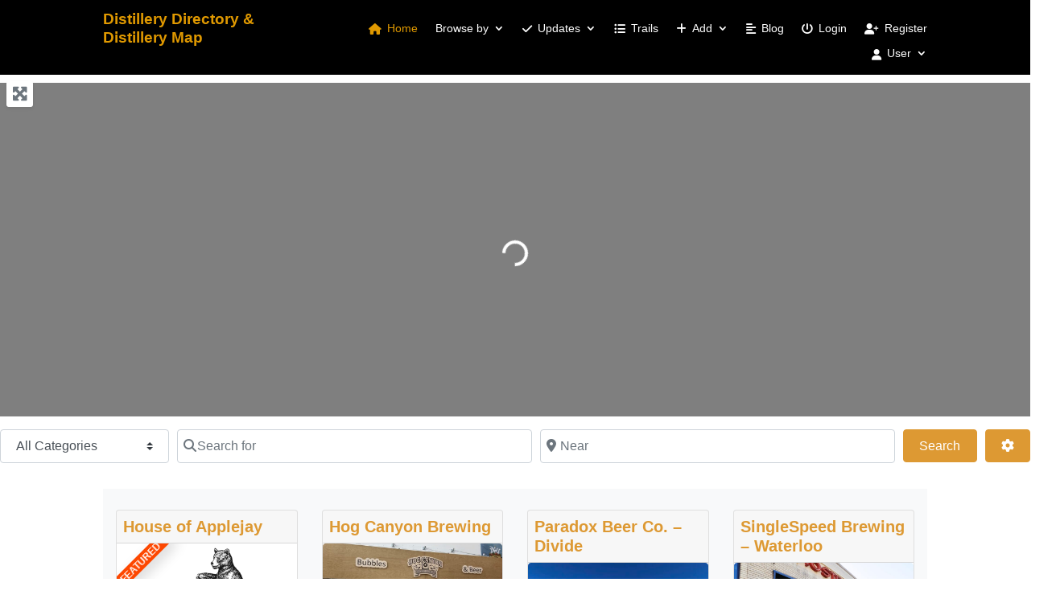

--- FILE ---
content_type: text/css
request_url: https://www.distillery.news/wp-content/uploads/sass/pvc.min.css?ver=1708164882
body_size: 374
content:
.clear{clear:both}.nobr{white-space:nowrap}.pvc_clear{clear:both}body .pvc-stats-icon,body .pvc-stats-icon svg{color:#ed702b !important;fill:#ed702b !important}body .pvc_stats .pvc-stats-icon{vertical-align:middle}body .pvc_stats .pvc-stats-icon.small svg{width:18px}body .pvc_stats .pvc-stats-icon.medium svg{width:24px}body .pvc_stats .pvc-stats-icon.large svg{width:30px}